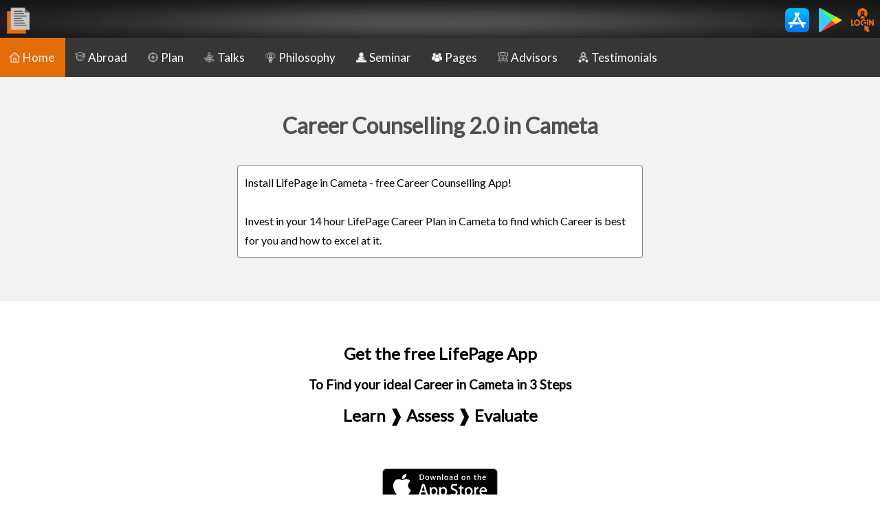

--- FILE ---
content_type: text/html; charset=UTF-8
request_url: https://www.lifepage.in/career-counselling/Cameta
body_size: 14276
content:
<!DOCTYPE html>
<html lang="en">
<head>
    <base href="https://www.lifepage.in/career">

	<!-- Global site tag (gtag.js) - Google Analytics -->
<script async src="https://www.googletagmanager.com/gtag/js?id=UA-96597769-1"></script>
<script>
  window.dataLayer = window.dataLayer || [];
  function gtag(){dataLayer.push(arguments);}
  gtag('js', new Date());

  gtag('config', 'UA-96597769-1');
</script>

<!DOCTYPE html>
<html lang="en">


<head>
<link rel="canonical" href="https://www.lifepage.in/career-counselling/Cameta" />

<meta name="viewport" content="width=device-width, initial-scale=1.0" />
<link rel="stylesheet" href="https://cdnjs.cloudflare.com/ajax/libs/font-awesome/4.7.0/css/font-awesome.min.css" />
<link rel="stylesheet" type="text/css" href="//fonts.googleapis.com/css?family=Itim" />
<meta http-equiv="Content-Type" content="text/html; charset=utf-8" />
<link rel="shortcut icon" type="image/x-icon" href="support/icon.png" />
	  <link rel="stylesheet" type="text/css" href="//fonts.googleapis.com/css?family=Delius" />
	  <link href="https://fonts.googleapis.com/css2?family=Bubblegum+Sans&display=swap" rel="stylesheet">
	  <link href="https://fonts.googleapis.com/css2?family=Jost:wght@500&family=Lato&display=swap" rel="stylesheet">
<link rel="apple-touch-icon" href="support/icon.png" />
<title>Career Counselling 2.0 in Cameta | 1269 Career Talks | Personalized Plan</title>
<meta name="description" content="Install LifePage in Cameta - free Career Counselling App! Invest in your 14 hour LifePage Career Plan in Cameta to find which Career is best for you and how to excel at it." />
<meta name="distribution" content="global" />
<meta name="author" content="LifePage Career Talks" />
<meta name="robots" content="index,follow"/>
<meta name="rating" content="General" />

<meta name=keywords content="
career,
career objective,
career meaning,
career counselling,
career counselor
">



<!-- Schema.org markup for Google+ -->
<meta itemprop="name" content="Career Counselling 2.0 in Cameta | 1269 Career Talks | Personalized Plan" />
<meta itemprop="description" content="Install LifePage in Cameta - free Career Counselling App! Invest in your 14 hour LifePage Career Plan in Cameta to find which Career is best for you and how to excel at it." />
<meta itemprop="image" content="https://www.lifepage.in/support/indeximg.JPG" />

<!-- Twitter Card data -->
<meta name="twitter:card" content="summary_large_image" />
<meta name="twitter:site" content="@TeamLifePage" />
<meta name="twitter:title" content="Career Counselling 2.0 in Cameta | 1269 Career Talks | Personalized Plan" />
<meta name="twitter:description" content="Install LifePage in Cameta - free Career Counselling App! Invest in your 14 hour LifePage Career Plan in Cameta to find which Career is best for you and how to excel at it." />
<meta name="twitter:creator" content="@TeamLifePage" />
<!-- Twitter summary card with large image must be at least 280x150px -->
<meta property="twitter:image" content="https://www.lifepage.in/support/indeximg.JPG" />
<meta name="twitter:url" content="https://www.lifepage.in/career-counselling/Cameta" />

<!-- Open Graph data -->
<meta property="og:site_name" content="LifePage Android App" />
<meta property="og:title" content="Career Counselling 2.0 in Cameta | 1269 Career Talks | Personalized Plan" />
<meta property="og:description" content="Install LifePage in Cameta - free Career Counselling App! Invest in your 14 hour LifePage Career Plan in Cameta to find which Career is best for you and how to excel at it." />
<meta property="og:image" itemprop="image" content="https://www.lifepage.in/support/indeximg.JPG" /> 
<meta property="og:image:url" itemprop="image" content="https://www.lifepage.in/support/indeximg.JPG" /> 
<meta property="og:type" content="website" />
<meta property="og:url" content="https://www.lifepage.in/career-counselling/Cameta" />
<meta property="fb:admins" content="764309943672220" />

<link href="https://fonts.googleapis.com/css?family=Roboto" rel="stylesheet">

<script src="https://ajax.googleapis.com/ajax/libs/jquery/3.3.1/jquery.min.js"></script>

<link rel="stylesheet" type="text/css" href="//cdn.jsdelivr.net/npm/slick-carousel@1.8.1/slick/slick.css"/>



<style>

	
	b,strong {font-size:100%;  font-weight: bold }

    * {
        box-sizing: border-box;
        font-family: Calibri, Candara, Segoe, "Segoe UI", Optima, Arial, sans-serif;
        margin: 0px;

		font-family: 'Bubblegum Sans', cursive;
				font-family: 'Lato', sans-serif;
		line-height: 175%;
    }

    a {
        text-decoration: none;
        cursor: pointer;
    }
    a,
    a:visited,
    a:hover,
    a:active {
        color: inherit;
    }

    .image {
        width: 100%;
        max-width: 600px;
        padding: 10px;
    }

    .titlebox {
        position: relative;
        width: 100%;
        text-align: center;
        padding: 15px;
        background-color: #f2f2f2;
        color: #505050;
    }

    .titleboxdesc {
        position: relative;
        font-size: 100%;
        width: 100%;
        text-align: center;
        background-color: #f2f2f2;
        color: #505050;
        font-weight: normal;
    }

    .box {
        display: inline-block;
        width: 100%;
        max-width: 600px;
        padding: 5px;
		
		float: center;
		
    }

    .boxnp {
        display: inline-block;
        width: 100%;
        max-width: 600px;
        padding: 0px;
    }

    .vbox {
        display: inline-block;
        width: 100%;
        max-width: 900px;
        padding: 5px;
    }

    .line {
        width: 100%;
        max-width: 600px;
        text-align: center;
    }
	
	.greyline		{
	

	
	border: 0;
    height: .5px;
    background-image: linear-gradient(to right, rgba(80, 80, 80, 0), rgba(80, 80, 80, 0.75), rgba(80, 80, 80, 0));
	
	 }
	 
	 .yellowseparator		{
	
	
	
	border: 2px solid #f89e54;
	 }
	 

	 	 .whiteseparator		{
	
	
	
border: 0;
    height: 1px;
    background-image: linear-gradient(to right, rgba(255,255,255, 0), rgba(255,255,255, 0.75), rgba(255,255,255, 0));
	 }

	 	 .yellowseparator		{
	
	
	
border: 0;
    height: 1px;
    background-image: linear-gradient(to right, rgba(248, 158, 84, 0), rgba(248, 158, 84, 0.75), rgba(248, 158, 84, 0));
	 }

    .maincont {
        position: relative;
        width: 100%;
        text-align: center;
        color: white;
        float: center;
    }

	
	blockquote {
	font-family: Delius; 
		font-size: 90%;
font-weight: bold;
    position: relative;
    margin: 0.25em;
    padding: 0.25em 1em 0.25em 1.5em;
}
/* Thanks: http://callmenick.com/post/styling-blockquotes-with-css-pseudo-classes */
blockquote:before {
    font-family: Georgia, serif;
 
    position: absolute;
    font-size: 3em;
    line-height: 1;
    top: -.5em;
    left: 0;
    content: "\201C";
}
blockquote:after {
    font-family: Georgia, serif;

    position: absolute;
   /* display: block; don't use this, it raised the quote too high from the bottom - defeated line-height? */
    float:right;
    font-size:3em;
    line-height: 1;
    right:0;
    bottom:-.9em;
    content: "\201D";

}
	
	
	.card {
        width: 99%;
        text-align: left;
        border-radius: 3px;
        box-shadow: 0 8px 16px 0 rgba(0, 0, 0, 0.2), 0 6px 20px 0 rgba(0, 0, 0, 0.19);
		box-shadow: 0 4px 8px 0 rgba(0, 0, 0, 0.2), 0 3px 10px 0 rgba(0, 0, 0, 0.19);
	background-color:#262626;
color:white;
	

    }
	

	
	.cardtext {
	padding: 5px;
	 word-wrap: break-word;

	 }	


	
	
	
    .maincont img {
        vertical-align: middle;
        display: inline-block;
    }

    .icon {
        height: 30px;
        padding: 1px 5px 1px;
    }
	

    .icontable {
        width: 100%;
        border-top: 1px solid white;
background-color:black;
color:white;
padding:5px;
    }

    .icontable tr {
			   vertical-align:middle;
	  }

	.smalltext {font-size:80%; margin-left:5px; color:#DCDCDC;}  
	
    .iconbutton {
        height: 30px;
        color: white;
        border: none;
        border-color: grey;
        padding: 0px;
        text-align: center;
        vertical-align: middle;
        text-decoration: none;
        display: inline-block;
        font-size: 15px;
        margin: 0px 0px 0px;
        cursor: pointer;
        border-radius: 5px;
    }

    .button {
        color: white;
        border: none;
        border-color: grey;
        padding: 5px 10px; 5px;
        text-align: center;
        vertical-align: middle;
        text-decoration: none;
        display: inline-block;
        font-size: 18px;
        margin: 4px 2px;
        cursor: pointer;
        border-radius: 5px;
        box-shadow: 0 8px 16px 0 rgba(0, 0, 0, 0.2), 0 6px 20px 0 rgba(0, 0, 0, 0.19);
        font-weight: bold;
    }

    .buttonSign {
        background-color: #2196f3;
        color: white;
        border: none;
        border-color: grey;
        padding: 5px 10px; 5px;
        text-align: center;
        vertical-align: middle;
        text-decoration: none;
        display: inline-block;
        font-size: 18px;
        margin: 4px 2px;
        cursor: pointer;
        border-radius: 5px;
        box-shadow: 0 8px 16px 0 rgba(0, 0, 0, 0.2), 0 6px 20px 0 rgba(0, 0, 0, 0.19);
        font-weight: bold;
    }

    .navbar {
        overflow: hidden;
        position: fixed;
        top: 0;
        width: 100%;
        z-index: 999;
        height:55px;
    }

    white {
        color: white;
        font-size: 90%;
        font-weight: bold;
    }

    .topspacer {
        margin-top: 55px;
    }



    .profilepic {
        border-radius: 50%;
        height: 125px;
        width: 125px;
        object-fit: cover;
        object-position: 50% 0%;
        padding: 5px;
    }

    .intern {
        height: 100px;
      
        padding: 10px;
    }



















	
	.cropped {
    width: 300px; /* width of container */
    height: 300px; /* height of container */
    overflow: hidden;
     padding: 5px;
	 border-radius: 50%;
}

.cropped img {

	margin: -23px 0px 0px -884px;
}




















	
    .sprofilepic {
        border-radius: 50%;
        height: 50px;
        width: 50px;
   object-position: 50% 0%;
        padding: 0px;
		margin: 5px;
		border: 1px solid #e6e6e6;        
    }

	
	
	    .ssessionpic {
        border-radius: 5px;
        height: 50px;
        width: auto;
   object-position: 50% 0%;
        padding: 0px;
		margin: 5px;
		border: 1px solid #e6e6e6;        
    }
	
		    .advisorpic {
        border-radius: 5px;
        width: 100%;
        padding: 0px;
		margin: 0px;
      
    }
	
	
		    .linkpic {
        border-radius: 5px;
        max-height: 50px;
        max-width: 200px;

		
   object-position: 50% 0%;
        padding: 0px;
		margin: 0px;
		 
    }
	
	
    .heading {
        font-size: 150%;
        text-align: center;
        font-weight: bold;
        color: #505050;
        padding: 0px;
        margin-top: 50px;
        margin-bottom: 50px;
    }

    .intro {

        text-align: left;
        font-weight: normal;
        color: white;
        padding: 5px;
    }

	    .icondesc {
        font-size: 50%;
text-align:center;
    }

    .container {
        display: inline-block;
        position: relative;
        font-family: Arial;
        padding: 0px;
        margin-top: 0px;
    }

    .container img {
        vertical-align: middle;
        display: inline-block;
        width: 100%;
    }
	


	
    .text-block {
        position: absolute;
        border-radius: 3px;
        bottom: 3px;
        left: 3px;
        background-color: rgba(0, 0, 0, 0.8);
        color: white;
        padding: 0px;
        font-size: 80%;
    }



    .desc_title {
        font-size: 150%;
        color: white;
        text-align: left;
        font-weight: bold;
        padding: 5px 5px 0px;
        ;
    }

    .desc_desi {
        font-size: 90%;
        color: #C0C0C0;
        text-align: left;
        padding: 0px 5px 5px;;
        line-height: 150%;
    }

	.instructions {
		font-size: 90%;
        background-color:#f4d020;
		color:#262626;
		text-align:left;
		padding: 2px;
		border-radius: 5px;
		font-weight:bold;
	
	}
	
    .desc_desi span {
        font-size: 100%;
        font-weight: bold;
    }

    .desc_summary {
        font-size: 90%;
        color: #f2f2f2;
        text-align: left;
        padding: 0px 5px 5px;
        ;
        line-height: 150%;
    }
	
	.desc_summary span {
        color: #C0C0C0;
    }
	

    .desc_time {
        font-size: 90%;
        color: #C0C0C0;
        text-align: left;
        padding: 5px;
        line-height: 150%;
    }

    .desc_time span {
        font-size: 150%;
        font-weight: bold;
        color: white;
    }

    .topnav {
        overflow: hidden;
        background-color: #363636;
        font-weight: normal;
    }

    .topnav a {
        color: white;
        float: left;
        display: block;
        text-align: center;
        padding: 14px 16px;
        text-decoration: none;
        font-size: 17px;
    }

    .topnav a:hover {
        background-color: #f89e54;
        color: white;
        height: fit-content;
    }

    .active {
        background-color: #e46c09;
        color: white;
    }

    .topnav .icon {
        display: none;
    }

    @media screen and (max-width: 600px) {
        .topnav a:not(:first-child) {
            display: none;
        }

        .topnav a.icon {
            float: right;
            display: block;
        }
    }

    @media screen and (max-width: 600px) {
        .topnav.responsive {
            position: relative;
        }

        .topnav.responsive .icon {
            position: absolute;
            right: 0;
            top: 0;
        }

        .topnav.responsive a {
            float: none;
            display: block;
            text-align: left;
        }
    }

    .input-hidden {
        position: absolute;
        left: -9999px;
    }

    input[type=radio]:checked+label>img {
        border: 1px solid #fff;
        box-shadow: 0 0 3px 3px yellow;
    }

    /* Stuff after this is only to make things more pretty */
    input[type=radio]+label>img {
        border: 1px dotted #444;
        width: 150px;
        height: 150px;
        transition: 500ms all;
        margin: 5px;
    }

    input[type=radio]:checked+label>img {
        transform: rotateZ(-10deg) rotateX(10deg);
    }

    .sdiv {
        display: inline-block;
        border-radius: 5px;
        box-shadow: 0 8px 16px 0 rgba(0, 0, 0, 0.2), 0 6px 20px 0 rgba(0, 0, 0, 0.19);
        padding: 5px;
        margin: 5px;
        background: #ffc266;
        color: #505050;
        font-weight: bold;
    }

    .div {
        display: inline-block;
        border-radius: 5px;
        box-shadow: 0 8px 16px 0 rgba(0, 0, 0, 0.2), 0 6px 20px 0 rgba(0, 0, 0, 0.19);
        border-left: 4px solid #f2f2f2;
        padding: 5px;
        margin: 5px;
        background: #505050;
        color: white;
    }

    .div:hover {
        background: #ffc266;
        color: #505050;
    }

    .ssub {
        display: inline-block;
        box-shadow: 0 8px 16px 0 rgba(0, 0, 0, 0.2), 0 6px 20px 0 rgba(0, 0, 0, 0.19);
        border: 1px solid #ffc266;
        border-radius: 5px;
        background: #ffc266;
        color: #505050;
        padding: 3px;
        margin: 5px;
        font-size: 90%;
        font-weight: bold;
    }

    .sub {
        display: inline-block;
        box-shadow: 0 8px 16px 0 rgba(0, 0, 0, 0.2), 0 6px 20px 0 rgba(0, 0, 0, 0.19);
        border: 1px solid #f2f2f2;
        border-radius: 5px;
        padding: 3px;
        margin: 5px;
        font-size: 90%;
        color: white;
    }

    .sub:hover {
        background: #ffc266;
        color: #505050;
    }

    .scfeduarea {
        border: 1px solid #fff;
        box-shadow: 0 0 3px 3px yellow;
        display: inline-block;
        width: 170px;
        height: 110px;
        background: url("support/books.jpg") no-repeat;
        background-size: contain;
        position: relative;
        margin: 5px;
        text-align: center;
    }

    .cfeduarea {
        display: inline-block;
        width: 168px;
        height: 110px;
        background-size: contain;
        position: relative;
        margin: 5px;
        text-align: center;
    }

    .cfedu {
        padding: 5px;
        font-weight: bold;
        font-size: 120%;
        width: 100%;
        position: absolute;
        top: 0px;
        background-color: rgba(64, 64, 64, 0.75);
        color: white;
    }

    .scfskillsarea {
        border: 1px solid #fff;
        box-shadow: 0 0 3px 3px yellow;
        display: inline-block;
        width: 170px;
        height: 110px;
        background: url("support/cfgskills.jpg") no-repeat;
        background-size: contain;
        position: relative;
        margin: 5px;
        text-align: center;
    }

    .cfskillsarea {
        display: inline-block;
        width: 168px;
        height: 110px;
        background-size: contain;
        position: relative;
        margin: 5px;
        text-align: center;
    }

    .cfskills {
        padding: 5px;
        font-weight: bold;
        font-size: 120%;
        width: 100%;
        position: absolute;
        top: 0px;
        background-color: rgba(64, 64, 64, 0.75);
        color: white;
    }

    .video-container {
        position: relative;
        padding-bottom: 56.25%;
        height: 0;
        overflow: hidden;
    }

	 .video-container-normal {
        position: relative;
        padding-bottom: 56.25%;
        height: 0;
        overflow: hidden;
    }


	

    .video-container-normal iframe {
        position: absolute;
        top: 0;
        left: 0;
        width: 100%;
        height: 100%;
    }
	
	
    .video-container iframe,
    .video-container object,
    .video-container embed {
        position: absolute;
        top: 0;
        left: 0;
        width: 100%;
        height: 100%;
    }

    .spinner {
        position: fixed;
        left: 50%;
        top: 50%;
        height: 60px;
        width: 60px;
        margin: 0px auto;
        -webkit-animation: rotation .6s infinite linear;
        -moz-animation: rotation .6s infinite linear;
        -o-animation: rotation .6s infinite linear;
        animation: rotation .6s infinite linear;
        border-left: 6px solid rgba(0, 174, 239, .15);
        border-right: 6px solid rgba(0, 174, 239, .15);
        border-bottom: 6px solid rgba(0, 174, 239, .15);
        border-top: 6px solid rgba(239, 73, 1, 0.8);
        border-radius: 100%;
        z-index: 999;
    }

    @-webkit-keyframes rotation {
        from {
            -webkit-transform: rotate(0deg);
        }

        to {
            -webkit-transform: rotate(359deg);
        }
    }

    @-moz-keyframes rotation {
        from {
            -moz-transform: rotate(0deg);
        }

        to {
            -moz-transform: rotate(359deg);
        }
    }

    @-o-keyframes rotation {
        from {
            -o-transform: rotate(0deg);
        }

        to {
            -o-transform: rotate(359deg);
        }
    }

    @keyframes rotation {
        from {
            transform: rotate(0deg);
        }

        to {
            transform: rotate(359deg);
        }
    }

    #target {
        width: 800px;
        height: 450px;
        background: white;
        color: #fff;
    }

    #target_new {
        width: 800px;
        height: 450px;
        background: white;
        color: #fff;
    }

    buttonfb {
        display: block;
        height: 20px;
        margin-top: 10px;
        margin-bottom: 10px;
    }

    .parentfb {
        position: relative;
        top: 0;
        left: 0;
    }

    .image1fb {
        position: relative;
        top: 0;
        left: 0;
        width: 800px;
    }

    .image2fb {
        position: absolute;
        top: 15px;
        left: 584px;
        border-radius: 102px;
        height: 204px;
        width: 204px;
        border: 2px solid #f2f2f2;
        object-fit: cover;
    }

    .image3fb {
        position: absolute;
        top: 90px;
        left: 15px;
        width: 100px;
        vertical-align: top;
    }

    .text2fb {
        position: relative;
        text-align: left;
        padding-left: 120px;
        min-height: 95px;
        font-size: 75%;
    }

    .text1fbplan {
        position: absolute;
        left: 5px;
        bottom: 8px;
        background-color: rgba(0, 0, 0, 0.75);
        text-align: left;
        padding: 10px;
    }

    .text1fb {
        position: absolute;
        left: 5px;
        bottom: 8px;
        width: 791px;
        background-color: rgba(0, 0, 0, 0.75);
        text-align: left;
        padding: 10px;
    }

    .spacer {
        height: 8px;
    }



    #uploadFormLayer {
        padding: 20px;
    }

    .btnSubmit {
        background-color: #696969;
        padding: 5px 30px;
        border: #696969 1px solid;
        border-radius: 4px;
        color: #FFFFFF;
        margin-top: 10px;
    }

    .inputFile {
        padding: 5px;
        background-color: #FFFFFF;
        border: #F0E8E0 1px solid;
        border-radius: 4px;
    }

    .image-preview {
        width: 150px;
        height: 150px;
        border-bottom-left-radius: 4px;
        border-top-left-radius: 4px;
    }

    .ct-slick-arrows--type2 .slick-prev,
        .ct-slick-arrows--type2 .slick-next {
            opacity: 0.85;
            filter: progid:DXImageTransform.Microsoft.Alpha(Opacity=85);
            -webkit-transition: all 250ms ease-in-out;
            transition: all 250ms ease-in-out;
        }

        .slick-prev{
            color: #505050;
            border: 0;
            display: inline-block;
            background-color: #f2f2f2;
            font-weight: 600;
            padding: 0.5rem;
            float: left;
        }
        .slick-prev:before {

            content: '< ';
        }
        .slick-next{
            color: #505050;
            border: 0;
            display: inline-block;
            background-color: #f2f2f2;
            font-weight: 600;
            padding: 0.5rem;
            float: right;

        }
        .slick-next:after {

            content: ' >';
        }
        .textStrip{
            width: 50%;
            background-color: red;
            color: #505050;
            font-size: 15px;
            padding: 8px 12px;
            position: relative;
        }






    .img_slide {
        vertical-align: middle;
    }

    /* Position the image container (needed to position the left and right arrows) */
    .slideshow-container {
        position: relative;
    }

    /* Hide the images by default */
    .mySlides {
        display: none;
    }

    .mySlidess {
        display: none;
    }

    /* Add a pointer when hovering over the thumbnail images */
    .cursor {
        cursor: pointer;
    }

    /* Next & previous buttons */
    .prev,
    .next {
        cursor: pointer;
        position: absolute;
        bottom: -50px;
        width: auto;
        padding: 5px;
        color: #f2f2f2;
        font-weight: bold;
        font-size: 50px;
        border-radius: 0 3px 3px 0;
        user-select: none;
        -webkit-user-select: none;
    }

    /* Position the "next button" to the right */
    .next {
        right: 0;
        border-radius: 3px 0 0 3px;
    }


    /* Position the "prev button" to the right */
    .prev {
        left: 0;
        border-radius: 3px 0 0 3px;
    }


    /* On hover, add a black background color with a little bit see-through 
.prev:hover,
.next:hover {
  background-color: rgba(0, 0, 0, 0.8);
}
*/

    /* Number text (1/3 etc) */
    .numbertext {
        color: #f2f2f2;
        font-size: 15px;
        padding: 8px 12px;
        position: absolute;
        bottom: -53px;
        left: 50%;
        /* bring your own prefixes */
        transform: translate(-50%, -50%);
    }

    /* Container for image text */
    .caption-container {
        text-align: center;
        background-color: #222;
        padding: 2px 16px;
        color: white;
    }

    .row:after {
        content: "";
        display: table;
        clear: both;
    }

    /* Six columns side by side */
    .column {
        float: left;
        width: 16.66%;
    }

    /* Add a transparency effect for thumnbail images */
    .demo {
        opacity: 0.6;
    }

    .active,
    .demo:hover {
        opacity: 1;
    }








    #outerdiv {
        width: 90%;
        left: 5%;
        top: 16%;
    }

    .maincont .playicon {
        width: 80px;
    }

    .video-container iframe {
        z-index: 9999;
    }

	
    #youvideo .mfp-close {
        top: -60px;
    }

    .iframevideo {

        position: absolute;
        display: block;
        top: 0;
        left: 0;
        width: 100%;
        height: 100%;
        box-shadow: 0 0 8px rgba(0, 0, 0, 0.6);
        background: #000;
    }

    .mfp-close {
        color: #FFF;
        right: -6px;
        text-align: right;
        padding-right: 6px;
        width: 100%;
    }

    button.mfp-close,
    button.mfp-arrow {
        overflow: visible;
        cursor: pointer;
        background: transparent;
        border: 0;
        -webkit-appearance: none;
        display: block;
        outline: none;
        padding: 0;
        z-index: 1046;
        box-shadow: none;
        touch-action: manipulation;
    }

	
	
	    .mfp-wrap {
        top: 10%;
        left: 4%;
        width: 94%;

        z-index: 1043;
        position: fixed;
        outline: none !important;
        -webkit-backface-visibility: hidden;
    }
	
	
    .mfp-wrap {
        top: 10%;
        left: 5%;
        width: 90%;
 

        z-index: 1043;
        position: fixed;
        outline: none !important;
        -webkit-backface-visibility: hidden;
    }

    .mfp-close {
        width: 50px;
        height: 50px;
        display: none;
        line-height: 50px;
        position: absolute;
        right: 0px;
        top: 0px;
        text-decoration: none;
        text-align: center;

        padding: 0 0 18px 10px;
        color: #FFF;
        font-style: normal;
        font-size: 46px;
        font-family: Arial, Baskerville, monospace;
    }

    .mfp-bg {
        top: 0;
        left: 0;
        width: 100%;
        height: 100%;
        z-index: 1042;
        overflow: hidden;

        background: #0b0b0b;
        opacity: 0.9;
    }

    .mfp-fade.mfp-bg.mfp-ready {
        opacity: 0.9;
    }

    @media (min-width:1681px) {
        .video-container {
            padding-bottom: 42.25%;
        }

    }


    @media (min-width:768px) and (max-width:1280px) {
        .video-container {
            padding-bottom: 45.25%;
        }

    }

    @media (max-width:768px) {
        .mfp-wrap {
            top: 30.25%;
        }

    }
</style>

<script>
    function myFunction() {
        var x = document.getElementById("myTopnav");
        if (x.className === "topnav") {
            x.className = "topnav responsive";
        } else {
            x.className = "topnav";
        }
    }



    function playyoutubevideo(link) {
        //alert(link);
        document.getElementById('youvideo1').src = link;
        document.getElementById('outerdiv').style.display = "block";

        document.getElementById('divframe').style.position = "fixed";
        document.getElementById('youvideo').style.overflow = "unset";
        //document.getElementById('youvideo').style.height="500px";
        //document.getElementById('youvideo').style.padding="0px";
        /*
        document.getElementById('youvideo').style.width="90%";
        document.getElementById('youvideo').style.position="fixed";
        document.getElementById('youvideo').style.height="580px";
        document.getElementById('youvideo').style.top="0px";
        document.getElementById('youvideo').style.left="5%";overflow: unset;
        */
        jQuery('#youvideo').addClass('iframevideo');
        jQuery('#mfp-wrap').addClass('mfp-wrap');

        jQuery('.mfp-close').css('display', 'block');

        jQuery('.htmlcls').css('overflow', 'hidden');
        jQuery('.htmlcls').css('margin-right', '16px');

    }

    function closeyoutubevideo() {
        jQuery('#divframe').css('position', 'relative');
        jQuery('#mfp-wrap').removeClass('mfp-wrap');
        document.getElementById('outerdiv').style.display = "none";
        document.getElementById('youvideo1').src = "";
        jQuery('.htmlcls').css('overflow', 'unset');
        jQuery('.htmlcls').css('margin-right', '0px');
        jQuery('.mfp-close').css('display', 'none');
    }
</script>


 

<script type="text/javascript" src="https://code.jquery.com/jquery-1.11.1.min.js"></script>
    <script type="text/javascript" src="https://cdn.jsdelivr.net/jquery.slick/1.3.8/slick.min.js"></script>
    <link rel="stylesheet" type="text/css"
          href="https://cdnjs.cloudflare.com/ajax/libs/slick-carousel/1.6.0/slick.min.css">
    <style>
        .ct-slick-arrows--type2 .slick-prev,
        .ct-slick-arrows--type2 .slick-next {
            opacity: 0.85;
            filter: progid:DXImageTransform.Microsoft.Alpha(Opacity=85);
            -webkit-transition: all 250ms ease-in-out;
            transition: all 250ms ease-in-out;
        }

        .slick-prev{
            color: #505050;
            border: 0;
            display: inline-block;
            background-color: #f2f2f2;
            font-weight: 600;
            padding: 0.5rem;
            float: left;
        }
        .slick-prev:before {

            content: '< ';
        }
        .slick-next{
            color: #505050;
            border: 0;
            display: inline-block;
            background-color: #f2f2f2;
            font-weight: 600;
            padding: 0.5rem;
            float: right;

        }
        .slick-next:after {

            content: ' >';
        }
        .textStrip{
            width: 50%;
            background-color: #f2f2f2;
            color: #505050;
            font-size: 15px;
            padding: 8px 12px;
            position: relative;
        }
    </style>

  
</head>

<body>





<div class="navbar">

<table border="0"   cellspacing="3" cellpadding="3" width="100%" style="color:white; background-image:url('support/topbg.jpg'); background-repeat: no-repeat;
    background-size: 100% 100%;" >

<tr>

<td align="left" width="55">
  <a href="index.php"><img style="margin-top:4px; margin-left:0px;" border="0" src="./support/icon.png" alt= "Career Counselling 2.0" height="40"></a>
</td>


<td align="right">


<div style="font-size:60%; font-weight:normal;">
<table>
<tr>
<td align="center">
<a onclick="return gtag_report_conversion("iOS Install");"  
href="https://itunes.apple.com/us/app/lifepage-career-talks/id1422221590?ls=1&mt=8" target="_blank">
<img  border="0" src="https://storage.googleapis.com/lifepage-video-android/login/app-store.png" height="35" alt= "Career Counselling iOS"></a>
</td>
<td>&nbsp;&nbsp;&nbsp;</td>
<td align="center">
<a onclick="return gtag_report_conversion("Android Install");"  
href="https://play.google.com/store/apps/details?id=com.lifepage.jfh&hl=en" target="_blank">
<img  border="0" src="https://storage.googleapis.com/lifepage-video-android/login/play-store-logo-33868.png" height="35" alt= "Career Counselling Android"></a>
</td>

<td>&nbsp;&nbsp;&nbsp;</td>

<td align="center"><a href="https://www.lifepage.in/login.php">
    <img border="0" src="https://storage.googleapis.com/lifepage-video-android/login/login-orange-e46c09.png" height="35" alt="Career Counselling Web"></a></td>




</tr>

<!--
<tr>
<td align="center"></td>
<td></td>
<td align="center"><b></b>+ Downloads</td>
</tr>
-->

</table>

</div>

</td>

</tr>
</table>
</div>
<div class="topspacer"></div>




<div class="topnav" id="myTopnav"><a href=index.php class="active"><img  style="margin-bottom:-1px; margin-left:-2px; margin-right:4px;"  alt= "Career Counselling 2.0 | Home" border="0" src="support/home.png" height="15">Home</a><a href=studyabroad.php><img  alt= "Career Counselling 2.0 Abroad" style="margin-bottom:-1px; margin-left:-2px; margin-right:4px; " border="0" src="support/studyabroad.png" height="15">Abroad</a><a href=plan.php><img  alt= "Career Counselling 2.0 Plan" style="margin-bottom:-1px; margin-left:-2px; margin-right:4px; " border="0" src="support/plan.png" height="15">Plan</a><a href=careers.php><img  alt= "Career Counselling 2.0 Talks" style="margin-bottom:-1px; margin-left:-2px; margin-right:4px; " border="0" src="support/list.png" height="15">Talks</a><a href=philosophy.php><img  alt= "Career Counselling 2.0 Philosophy" style="margin-bottom:-1px; margin-left:-2px; margin-right:4px; " border="0" src="support/philosophy.png" height="15">Philosophy</a><a href=choose.php><img  alt= "Career Counselling 2.0 Seminar" style="margin-bottom:-1px; margin-left:-2px; margin-right:4px; " border="0" src="support/choose.png" height="15">Seminar</a><a href=pages.php><img  alt= "Career Counselling 2.0 Pages" style="margin-bottom:-1px; margin-left:-2px; margin-right:4px; " border="0" src="support/pages.png" height="15">Pages</a><a href=advisors.php><img  alt= "Career Counselling 2.0 Advisors" style="margin-bottom:-1px; margin-left:-2px; margin-right:4px; " border="0" src="support/advisors.png" height="15">Advisors</a><a href=testimonials.php><img  alt= "Career Counselling 2.0 Testimonials" style="margin-bottom:-1px; margin-left:-2px; margin-right:4px; " border="0" src="support/testimonials.png" height="15">Testimonials</a>
<a href="javascript:void(0);" class="icon" onclick="myFunction()">
<i class="fa fa-bars"></i>
</a>
</div>







<div class="titlebox" ><br/><h1>Career Counselling 2.0 in Cameta</h1></div>
<div class="titleboxdesc" ><div class="box" >
<div align="left" 
style="color:#505050; padding:10px; font-size:100%; border: 1px solid #808080; border-radius:3px; margin-top:10px; margin-bottom:2px; background-color:white; color:black; overflow: auto; word-wrap: break-word;"
>Install LifePage in Cameta - free Career Counselling App! <br/><br/>Invest in your 14 hour LifePage Career Plan in Cameta to find which Career is best for you and how to excel at it.<br/></div>

<br/>
<br/>




			


					
					


</div></div>













<div class="maincont" style="background-color:white; color: black;">

      <br/>	<br/>
	  <h2>Get the free LifePage App</h2>
	  <div class="spacer"></div>
	  <h3>To Find your ideal Career in Cameta in 3 Steps</h3>
	    <div class="spacer"></div>
      <h2>Learn &#10097; Assess &#10097; Evaluate</h2>
      <br/><br/>
	  
	  
	  		
			
<a onclick="return gtag_report_conversion("iOS Install");" 
href="https://itunes.apple.com/us/app/lifepage-career-talks/id1422221590?ls=1&mt=8" target="_blank">
			<img  border="0" src="./support/ios.png" height="50" alt="<?php echo $altimage; ?>" title="<?php echo $altimage; ?>" ></a>
			<br/><br/><br/>
			<a onclick="return gtag_report_conversion("Android Install");"  
			href="https://play.google.com/store/apps/details?id=com.lifepage.jfh&hl=en" target="_blank">
			<img  border="0" src="./support/google1.png" height="50" alt="<?php echo $altimage; ?>" title="<?php echo $altimage; ?>" ></a>
                  
	
<br/><br/><br/><br/>

</div>








<div class="maincont" style="background-color:#262626;">
      <div class="spacer"></div><br/>
      <img src="images/text/learn.JPG" width="350" alt="Career Counselling in Cameta | Career Counselor in Cameta" title="Career Counselling in Cameta | Career Counselor in Cameta"/>
      <img src="images/sc/learn.webp" width="300" alt="Career Counselling in Cameta | Career Counselor in Cameta" title="Career Counselling in Cameta | Career Counselor in Cameta"/>
      <br/><br/>
      <div align="left" class="box">
      Conventional <strong>Career guidance in Cameta</strong> works on a Counseling model. Wherein, a Counselor or a panel provides information about various Careers. Since the information is secondary, this model is obsolete in today's Google driven world. 
      <br/><br/>
      Using LifePage, you learn about Law from a real Lawyer. This is primary information coming from the horse's mouth. Can anyone describe Policing better than a real Police officer? What's more? We have not one but several Policemen on LifePage. 
      <br/><br/>
	  
	  With 1269 Career Talks – LifePage is the largest knowledge repository of Careers in the whole world. 

	  

	  
	  &nbsp;<br/><br/><br/>
	  
	  <div align="center">	
			<a href="careers.php" target="_blank">
			<button class="button" style="background-color:#fec007; color: black; padding:5px;">&nbsp; Explore 1269 Career Talks &nbsp;</button>
			</a> 
			</div>
			
	   <br/><br/>
      </div>
</div>





<div class="maincont" style="background-color:#366092;">
      <div class="spacer"></div><br/>
      <img src="images/text/assess.JPG" width="350" alt="Career Counselling in Cameta | Career Counselor in Cameta" title="Career Counselling in Cameta | Career Counselor in Cameta"/>
      <img src="images/sc/assess.webp" width="300" alt="Career Counselling in Cameta | Career Counselor in Cameta" title="Career Counselling in Cameta | Career Counselor in Cameta"/>
      <br/><br/>
      <div align="left" class="box">
      <strong>Career Counselors and Psychometric tests in Cameta</strong> look within you to find your interests. But, how can they discover it, if you have never been exposed to what will be best for you?
      <br/><br/>
      Using LifePage, you tell us how much you like what you have understood about a Career. Our algorithm calculates a Dream Index which indicates your chance of success in that Career. 
	  <br/><br/>
	  Watching any Career Talk on the App is free and Self Assessment on any Career Talk is just ? 100 ($ 1.4).
      <br/><br/><br/>
      </div>
</div>

<div class="maincont" style="background-color:#604a7b;">
          <div class="spacer"></div><br/>
      <img src="images/text/evaluate.JPG" width="350" alt="Career Counselling in Cameta | Career Counselor in Cameta" title="Career Counselling in Cameta | Career Counselor in Cameta"/>
      <img src="images/sc/evaluate.webp" width="300" alt="Career Counselling in Cameta | Career Counselor in Cameta" title="Career Counselling in Cameta | Career Counselor in Cameta"/>
      <br/><br/>
      <div align="left" class="box">
      People around you, wish you well and if you do not take control of your own life then they will end up taking Career decisions for you.
      <br/><br/>
      Using LifePage, you can take control. Just take a good look at your Dream Index Report and you will yourself know what is good for you.
      <br/><br/>
<strong>LifePage is an amazing tool for self introspection in Cameta</strong> with 1,40,000+ users around the world.
	  <br/><br/><br/>

      </div>
</div>


<div class="maincont" style="background-color:#ffffff; color:#262626;">
<div class="box" align="center">







			<br/><br/><br/>
			
<a onclick="return gtag_report_conversion("iOS Install");" 
href="https://itunes.apple.com/us/app/lifepage-career-talks/id1422221590?ls=1&mt=8" target="_blank">
			<img  border="0" src="./support/ios.png" height="50" alt="<?php echo $altimage; ?>" title="<?php echo $altimage; ?>" ></a>
			<br/><br/><br/>
			<a onclick="return gtag_report_conversion("Android Install");"  
			href="https://play.google.com/store/apps/details?id=com.lifepage.jfh&hl=en" target="_blank">
			<img  border="0" src="./support/google1.png" height="50" alt="<?php echo $altimage; ?>" title="<?php echo $altimage; ?>" ></a>
			<br/>














			<br/><br/><br/>
			<hr class="yellowseparator" />
			<br/><br/>
			
			
			
<h2>LifePage Career Plan in Cameta</h2><h4>14 hour personalized guidance program</h4>










<br/><br/>
<div class="card">
<div class="cardtext">
	 	<div class="video-container-normal">
        <iframe src="https://www.youtube.com/embed/jHJwHFROTvg?autoplay=0&rel=0" frameborder="0" allowfullscreen></iframe>
        </div>

</div></div>











<br/><br/><br/>
<hr class="greyline" />




			<br/><br/><br/>
			<div class="card">
			<div class="cardtext">
			<img src="images/plan/plan_summary.webp" width="100%" alt="Career Counselling in Cameta | Career Counselor in Cameta" title="Career Counselling in Cameta | Career Counselor in Cameta"/>

			
			</div>
			</div>
			
			

<br/><br/><br/>
<div class="card">
<div class="cardtext">
 
 <img src="images/plan/plan_process.webp" width= 100%">
 <br/><br/>
Your LifePage Career Advisor facilitates your guided introspection so that you <b>systematically explore various Career options</b> to arrive at a well thought out Career choice.
<br/><br/>
Next: your Advisor helps you figure out how you will get into your chosen Career and <b>how will you develop the skills needed for success in your Chosen Career</b>. 
<br/><br/>
LifePage Plan will not stop at saying "to become an Architect study Architecture". It will guide you on <b>which Certifications, Trainings and Other items you need to do along with your Architecture education</b> to become the world's best Architect. 
<br/><br/>
</div>
</div>	


















					





	<br/><br/><br/>

			<a href="plan.php#start">
			<button class="button" style="background-color:#2196f3; padding:12px;">&nbsp; Start My Career Plan Now &nbsp;</button>
			</a> 
			<br/>
            
            <br/>








				

		







<br/><br/><br/>
<hr class="yellowseparator" />



				  












	
			<br/><br/>
			
			<h2>Join hands with us!</h2>
			<br/>
			<a href="advisor.php">
			<img src="images/advisor/main.webp" class="advisorpic"  />
			</a>



		
		













		
		
		

	
			 &nbsp;<br/> <br/><br/>
			 <div class="card" style="text-align: center;">
        
            <div center="left" style="padding:10px; background-color:#f2f2f2; color:#262626; border:1px dotted #505050;">
				  <br/>
				  <h1>Contact Us</h3>
				  <br/>
				  Email us on
				  <h2>team@lifepage.in</h2>
				  <br/>
				  Or, use<br/><div class="spacer"></div>
				  <a href="https://api.whatsapp.com/send?phone=+919999980500&text=Hello! I have this query for the Career Plan: ">				  
                  <img src="images/plan/helpbanner.JPG" height="110px" style="border-radius:5px; border:1px solid #505050;"/>
                  </a>  				  
				  <br/><br/><br/>
				  </div> 		</div>

		
		



			&nbsp;<br/><br/><br/>
			<hr class="yellowseparator" />




</div>

			
			
<br/>
		
		










  


<script>  // Please include imageSlider.php to use the below script --

       $(document).ready(function () {

                $('.ct-slick-homepage').slick({
                    lazyLoad: 'ondemand',
                    adaptiveHeight: true,
                    //arrows: false,
                    
                    
                });

                $('.slick-next').on('click', function () {
                    var countText = $(this).parent().parent().next();
                    currentSlide = countText.find('span[id=currentSlide]');
                    totalSlide = countText.find('span[id=totalSlide]');
                    nextSlide = parseInt(currentSlide.text())+1;
                    if(parseInt(currentSlide.text()) >= parseInt(totalSlide.text())){
                        currentSlide.text(1);
                    }else {
                        currentSlide.text(nextSlide);

                    }

                });

                $('.slick-prev').on('click', function () {
                    console.log('dsadas');
                    var countText = $(this).parent().parent().next();
                    currentSlide = countText.find('span[id=currentSlide]');
                    totalSlide = countText.find('span[id=totalSlide]');
                    prevSlide = parseInt(currentSlide.text())-1;

                    if(parseInt(currentSlide.text()) == 1){
                        console.log('small');
                        currentSlide.text(parseInt(totalSlide.text()));
                    }else {
                        currentSlide.text(prevSlide);

                    }



                });


});
</script>
	
<script>
   
    $(document).ready(function () {
        $('.ct-slick-homepage_adv').slick({
             lazyLoad: 'ondemand',
             adaptiveHeight: true,

        });

        $('.slick-next').on('click', function () {
            var countText = $(this).parent().parent().next();
            currentSlide = countText.find('span[id=currentSlide]');
            totalSlide = countText.find('span[id=totalSlide]');
            nextSlide = parseInt(currentSlide.text())+1;
            if(parseInt(currentSlide.text()) >= parseInt(totalSlide.text())){
                currentSlide.text(1);
            }else {
                currentSlide.text(nextSlide);

            }

        });

        $('.slick-prev').on('click', function () {
            console.log('dsadas');
            var countText = $(this).parent().parent().next();
            currentSlide = countText.find('span[id=currentSlide]');
            totalSlide = countText.find('span[id=totalSlide]');
            prevSlide = parseInt(currentSlide.text())-1;

            if(parseInt(currentSlide.text()) == 1){
                console.log('small');
                currentSlide.text(parseInt(totalSlide.text()));
            }else {
                currentSlide.text(prevSlide);

            }



        });

        $(".ct-slick-homepage_adv .slick-prev ").css("color",'#505050');
        $(".ct-slick-homepage_adv .slick-prev").css("padding","0.5rem");
        $(".ct-slick-homepage_adv .slick-prev").css("background-color", "#f2f2f2" );

        $(".ct-slick-homepage_adv .slick-next ").css("color",'#505050');
        $(".ct-slick-homepage_adv .slick-next").css("padding","0.5rem");
        $(".ct-slick-homepage_adv .slick-next").css("background-color", "#f2f2f2" );
        //, {"padding":"0.5rem" }, { "background-color": "#f2f2f2" } 


    });


        var case_id='';
        function checkuser() {
             $("#message").text('Hello');
            var cc = $('input[name=cc]').val();
            var phone = $('input[name=mobile]').val();
            if(phone){
                $.ajax({
                    //url: "https://ugahg3o4je.execute-api.ap-southeast-1.amazonaws.com/prod/checkUser",
                    url: "https://tp2xg01vm7.execute-api.ap-south-1.amazonaws.com/prod/checkUser",
                    type: "POST",
                    data: JSON.stringify({
                        "phone":phone,
                        "cc": cc
                    }),
                    success: function (data) {
                        console.log(data.success);

                        if(data.success === 1 ){
                            var resData = data.data[0];
                            console.log('this '+resData);
                            $("tr[id=last]").empty();
                            var lastField = $("tr[id=last]");
                            var intId = (lastField && lastField.length && lastField.data("idx") + 1) || 1;
                            var fieldWrapper = "<td align='right'>My Name:</td><td>"+resData.name+"</td>" +
                                "<input type='hidden' value='"+resData.memberid+"' id='memberid'>";
                            
                            
   

                            fieldWrapper = $(fieldWrapper);
                            fieldWrapper.data("idx", intId);
                            lastField.append(fieldWrapper);
                            $('input[id=phone]').prop('disabled',true);
                            $('input[name=cc]').prop('disabled',true);
                            $('input[id=proceed]').prop('disabled',true);
                            $('input[id=proceed]').removeClass("buttonSign");
                            $("tr[id=hide]").remove();
                            $('input[id=signup]').removeAttr("disabled");
                            $('input[id=signup]').addClass( "buttonSign" );
                            $('select[name=advisor]').removeAttr("disabled");

                            if(resData.count > 0){
                                var plan_exist_msg = "<td align='left'><b>You have a Plan in "+resData.status+" stage! <b></td>";
                                var lastField = $("tr[id=plan_exist_msg]");
                                var fieldWrapper = "<td style='font-size:30%' ><b>"+plan_exist_msg+"!</b></td>";
                                fieldWrapper = $(fieldWrapper);
                                if(resData.status!='registered'){
                                    lastField.append(fieldWrapper);
                                }
                            } 



                           


                        }else
                        if(data.success === 2 ){

                            $("tr[id=last]").empty();
                            var lastField = $("tr[id=last]");
                            var intId = (lastField && lastField.length && lastField.data("idx") + 1) || 1;
                            var fieldWrapper = "<td colspan='2' style='padding:10px;'><b>"+data.message+"</b><br/><br/></td>";
                            fieldWrapper = $(fieldWrapper);
                            fieldWrapper.data("idx", intId);
                            lastField.append(fieldWrapper);
                        }
                        else {

                            /*
                            var resData = data.data[0];
                            console.log('this '+resData);
                            $("tr[id=last]").empty();
                            var lastField = $("tr[id=last]");
                            var intId = (lastField && lastField.length && lastField.data("idx") + 1) || 1;
                            var fieldWrapper = "<td align='right'>My Name:</td><td>"+resData.name+"</td>" +
                                "<input type='hidden' value='"+resData.memberid+"' id='memberid'>";
                            
                            
   

                            fieldWrapper = $(fieldWrapper);
                            fieldWrapper.data("idx", intId);
                            lastField.append(fieldWrapper);
                            $('input[id=phone]').prop('disabled',true);
                            $('input[name=cc]').prop('disabled',true);
                            $('input[id=proceed]').prop('disabled',true);
                            $('input[id=proceed]').removeClass("buttonSign");
                            $("tr[id=hide]").remove();
                            $('input[id=signup]').removeAttr("disabled");
                            $('input[id=signup]').addClass( "buttonSign" );
                            $('select[name=advisor]').removeAttr("disabled");

                            if(resData.count > 0){
                                var plan_exist_msg = "<td align='left'><b>You have a Plan in "+resData.status+" stage! <b></td>";
                                var lastField = $("tr[id=plan_exist_msg]");
                                var fieldWrapper = "<td style='font-size:30%' ><b>"+plan_exist_msg+"!</b></td>";
                                fieldWrapper = $(fieldWrapper);
                                if(resData.status!='registered'){
                                    lastField.append(fieldWrapper);
                                }
                            } 
                            */


                            
                          
                            $("tr[id=last]").empty();
                            var lastField = $("tr[id=last]");
                            var intId = (lastField && lastField.length && lastField.data("idx") + 1) || 1;
                            var fieldWrapper = "<td colspan='2' style='padding:10px;'><b>"+data.message+"</b><br/><br/></td>";
                            fieldWrapper = $(fieldWrapper);
                            fieldWrapper.data("idx", intId);
                            lastField.append(fieldWrapper);
                          
                        }

                    }
                });


            }else {
                alert('Please Enter Your Registered Mobile Number');
            }

        }
        function signUp() {
            var memberid = $('input[id=memberid]').val();
            var advid = $('select[name=advisor] option:selected').val();
            console.log(memberid,advid);
            $.ajax({
                
               // url: "https://ugahg3o4je.execute-api.ap-southeast-1.amazonaws.com/prod/amsSignUp",
                url: "https://tp2xg01vm7.execute-api.ap-south-1.amazonaws.com/prod/amsSignUp",
                type: "POST",
                data: JSON.stringify({
                    "memberid": memberid,
                    "adv_memberid": advid,
                    "product": "plan"
                }),
                success: function (data) {
                    var resdata = data.data[0];
                    //console.log(data.success);
                    case_id= resdata.case_id;
                    // console.log(case_id);
                    if(data){
                        var lastField = $("tr[id=signupSuccess]");
                        var intId = (lastField && lastField.length && lastField.data("idx") + 1) || 1;
                        var fieldWrapper = "<td></td><td><b>"+data.message+"!</b></td>";
                        fieldWrapper = $(fieldWrapper);
                        fieldWrapper.data("idx", intId);
                        lastField.append(fieldWrapper);
                        $('input[id=signup]').removeClass( "buttonSign" );
                        $('select[name=advisor]').prop('disabled',true);
                        $('input[id=signup]').prop('disabled',true);
                        $('input[id=file]').removeAttr("disabled");
                        $('input[id=upload]').removeAttr("disabled");
                        $('input[id=but_upload]').removeAttr("disabled");
                        $('input[id=but_upload]').addClass( "buttonSign" );




                    }else {
                        // alert(data.message);

                    }

                }
            });

        }

        $("#but_upload").click(function(){
            var url = 'product_payment.php?check=1&id='+case_id;
            window.location=url;
        });


</script>



<script src="//platform-api.sharethis.com/js/sharethis.js#property=5b16d27174ac940011c1549a&product=sticky-share-buttons"></script>


<script>

var slideIndexss = 1;
var slideIndex = 1;
showSlides(slideIndex);

function plusSlides(n) {
  showSlides(slideIndex += n);
}

function currentSlide(n) {
  showSlides(slideIndex = n);

}

function showSlides(n) {
  var i;
  var slides = document.getElementsByClassName("mySlides");

  if (n > slides.length) {slideIndex = 1}
  if (n < 1) {slideIndex = slides.length}
  for (i = 0; i < slides.length; i++) {
      slides[i].style.display = "none";
  }
  slides[slideIndex-1].style.display = "block";

  
  // for second

  var slidess = document.getElementsByClassName("mySlidess");

  if (n > slidess.length) {
      slideIndexss = 1
      }
  if (n < 1) {slideIndexss = slidess.length}
  for (i = 0; i < slidess.length; i++) {
      slidess[i].style.display = "none";
       // console.log(slidess[i]);
  }

  console.log("slideIndexss-1");
  console.log(slideIndexss-1);
  slidess[slideIndexss - 1].style.display = "block";
}

function plusSlidess(n) {
  showSlidess(slideIndexss += n);
}
function currentSlides(n) {  
  showSlidess(slideIndexss = n);
}
showSlidess(slideIndexss);
function showSlidess(n) {
    var i;
  var slides = document.getElementsByClassName("mySlidess");
  var dots = document.getElementsByClassName("demos");
  var captionText = document.getElementById("captions");
  if (n > slides.length) {
      slideIndexss = 1
      }
  if (n < 1) {slideIndexss = slides.length}
  for (i = 0; i < slides.length; i++) {
      slides[i].style.display = "none";
        // console.log(slides[i]);
  }
  for (i = 0; i < dots.length; i++) {
      dots[i].className = dots[i].className.replace(" active", "");
  }
  console.log("slideIndexss-1");
  console.log(slideIndexss-1);
  slides[slideIndexss - 1].style.display = "block";
  dots[slideIndexss-1].className += " active";
  captionText.innerHTML = dots[slideIndexss-1].alt;
}
</script>


				  










&nbsp;<br/><br/><br/>

<div class="maincont" style="background-color:white; color:#262626; font-size:80%;">
<div class="box">
<div align="center">












<div class="card">
			<div class="cardtext">
<img src="images/abroad/lpsa.JPG" width="100%" alt="Career Counselling in Cameta | Career Counselor in Cameta" title="Career Counselling in Cameta | Career Counselor in Cameta"/>
</div>
</div>

<br/><br/><br/>
<a href="studyabroad.php?">
			<button class="button" style="background-color:#2196f3; padding:12px;">&nbsp; Learn More &nbsp;</button>
			</a> 
<br/><br/><br/><br/><br/>
<hr class="yellowseparator" />
			<br/><br/><br/><br/>
			
			
			
			
			
			
			
			
			
			
			
			
			
							
					
					
<div class="spacer"></div>
<div class="card">
<div class="cardtext" style="border:1px solid #909090; background-color:#FBFBF3; color:#262626;">




	
	
	<br/><br/> 
    <h2>Learn About</h2>
    <br/>

    	
	  <br/><div align="right">
    <h3><a href="careers.php">[Explore all  Career Options] <img src="support/right.png" alt= "Career Counselling 2.0 | Right Arrow" height="30px"></a></h3>
    </div><br/><br/>
	

	
	
	
	
	
	
	
	
	
	
	
	

	

	<hr class="greyline"/><br/><br/>

    <h2>Profiles Of</h2>
    <br/>	
	
 
	   <table cellpadding="0" cellspacing="0">
	   
	   <tr>
	   <td>	   

	   </td><td>
	   <a href="http://www.lifepage.in/page/gauravaneja">
	   <b>Gaurav Aneja</b><br/>Auto Journalist | Gaadi.com, Oncars.in & CarDekho.com
	   </a>
	   </td></tr>
	   </table>
	   <div class="spacer"></div> 
	   <table cellpadding="0" cellspacing="0">
	   
	   <tr>
	   <td>	   

	   </td><td>
	   <a href="http://www.lifepage.in/page/urgainrangdol">
	   <b>Urgain Rangdol</b><br/>Trekking Guide | Independent Practice
	   </a>
	   </td></tr>
	   </table>
	   <div class="spacer"></div> 
	   <table cellpadding="0" cellspacing="0">
	   
	   <tr>
	   <td>	   

	   </td><td>
	   <a href="http://www.lifepage.in/page/harshitaguha">
	   <b>Harshita Guha</b><br/>Theatre Actor | The British School
	   </a>
	   </td></tr>
	   </table>
	   <div class="spacer"></div> 
	   <table cellpadding="0" cellspacing="0">
	   
	   <tr>
	   <td>	   

	   </td><td>
	   <a href="http://www.lifepage.in/page/ajaysharma12">
	   <b>Ajay Sharma</b><br/>Birdwatcher | Freelancer
	   </a>
	   </td></tr>
	   </table>
	   <div class="spacer"></div> 
	   <table cellpadding="0" cellspacing="0">
	   
	   <tr>
	   <td>	   

	   </td><td>
	   <a href="http://www.lifepage.in/page/vibhamittal">
	   <b>Vibha Mittal</b><br/>Head | Department Of Health
	   </a>
	   </td></tr>
	   </table>
	   <div class="spacer"></div>	

	  <br/><div align="right">
    <h3><a href="pages.php">[Explore all 1,147 LifePage Members] <img src="support/right.png"  alt= "Career Counselling 2.0 | Right Arrow" height="30px"></a></h3>
    </div><br/><br/>
	
	

	
	
	
	
	
	
	
	

	
		<hr class="greyline"/><br/><br/>



    <h2>Read About</h2>
    <br/>

     
	   <table cellpadding="0" cellspacing="0">
	   
	   <tr>
	<td>
	   <a href="https://blog.lifepage.in/top-5-career-and-higher-education-trends-in-the-post-corona-world/" target="_blank">
	   <b>Top 5 Career and Higher Education trends in the post corona world </b>
	   </a>
	   </td></tr>
	   </table>
	   <div class="spacer"></div> 
	   <table cellpadding="0" cellspacing="0">
	   
	   <tr>
	<td>
	   <a href="https://blog.lifepage.in/most-important-innovation-in-career-choice" target="_blank">
	   <b>Most important innovation in Career Choice </b>
	   </a>
	   </td></tr>
	   </table>
	   <div class="spacer"></div> 
	   <table cellpadding="0" cellspacing="0">
	   
	   <tr>
	<td>
	   <a href="https://blog.lifepage.in/whats-next-after-boards" target="_blank">
	   <b>What’s Next – After Boards? </b>
	   </a>
	   </td></tr>
	   </table>
	   <div class="spacer"></div> 
	   <table cellpadding="0" cellspacing="0">
	   
	   <tr>
	<td>
	   <a href="https://blog.lifepage.in/lifepage-app-choose-a-career-in-3-steps" target="_blank">
	   <b>LifePage App – choose a Career in 3 steps </b>
	   </a>
	   </td></tr>
	   </table>
	   <div class="spacer"></div> 
	   <table cellpadding="0" cellspacing="0">
	   
	   <tr>
	<td>
	   <a href="https://blog.lifepage.in/invest-in-your-career-decision" target="_blank">
	   <b>Invest in your Career decision </b>
	   </a>
	   </td></tr>
	   </table>
	   <div class="spacer"></div>	
	  <br/><div align="right">
    <h3><a target="_blank" href="https://blog.lifepage.in/category/career-choice/">[Explore the LifePage Blog] <img src="support/right.png" alt= "Career Counselling 2.0 | Right Arrow" alt= "Career Counselling 2.0 | Right Arrow" height="30px"></a></h3>
    </div><br/><br/>
	


	
	
	
	
	<hr class="greyline"/><br/><br/>



    <h2>Interesting Career Articles</h2>

	
	

<br/><a href="https://articledirectoryzone.com/?p=298650&preview=true&_preview_nonce=5f11e7f8d9" target="_blank">Career in Cafe Management:<br/></a>https://articledirectoryzone.com/?p=298650&preview=true&_preview_nonce=5f11e7f8d9<br/><br/><a href="http://paste4btc.com/eOPTSIcV" target="_blank">Career in Political Economy Analysis:<br/></a>http://paste4btc.com/eOPTSIcV<br/><br/><a href="https://articlebookmarker.com/?p=302375&preview=true&_preview_nonce=67530df506" target="_blank">Career in Project Management:<br/></a>https://articlebookmarker.com/?p=302375&preview=true&_preview_nonce=67530df506<br/><br/><a href="https://articlewipe.com/?p=336588&preview=true&_preview_nonce=e77f4834ae" target="_blank">Career in Green Politics:<br/></a>https://articlewipe.com/?p=336588&preview=true&_preview_nonce=e77f4834ae<br/><br/><a href="https://lifepagecareerplanning.hateblo.jp/entry/2020/05/04/190501" target="_blank">Career in Narcotics Control:<br/></a>https://lifepagecareerplanning.hateblo.jp/entry/2020/05/04/190501<br/>
<br/><br/>



	
	
	
	
	
	
	
	
	
	
	<hr class="greyline"/><br/><br/>



    




















 
	   <table cellpadding="0" cellspacing="0">
	   
	   <tr>
	<td>
	   <a href="https://www.lifepage.in/career-counselling/Jaipur" >
	   <strong>Career Counselling in Jaipur </strong>
	   </a>
	   </td></tr>
	   </table>
	   <div class="spacer"></div> 
	   <table cellpadding="0" cellspacing="0">
	   
	   <tr>
	<td>
	   <a href="https://www.lifepage.in/career-counselling/Ghaziabad" >
	   <strong>Career Counselling in Ghaziabad </strong>
	   </a>
	   </td></tr>
	   </table>
	   <div class="spacer"></div> 
	   <table cellpadding="0" cellspacing="0">
	   
	   <tr>
	<td>
	   <a href="https://www.lifepage.in/career-counselling/Kon-Tum" >
	   <strong>Career Counselling in Kon-Tum </strong>
	   </a>
	   </td></tr>
	   </table>
	   <div class="spacer"></div> 
	   <table cellpadding="0" cellspacing="0">
	   
	   <tr>
	<td>
	   <a href="https://www.lifepage.in/career-counselling/Babahoyo" >
	   <strong>Career Counselling in Babahoyo </strong>
	   </a>
	   </td></tr>
	   </table>
	   <div class="spacer"></div> 
	   <table cellpadding="0" cellspacing="0">
	   
	   <tr>
	<td>
	   <a href="https://www.lifepage.in/career-counselling/Langfang" >
	   <strong>Career Counselling in Langfang </strong>
	   </a>
	   </td></tr>
	   </table>
	   <div class="spacer"></div>
		
	
	   <br/>   <br/>
	
	
	
	
	
	
	
	
	
	
	
	
	
	
	
	
	<hr class="greyline"/>
	<br/><br/>
    <h2>Follow Us</h2>
    <br/><br/>	

		<div style="margin:0px;">
            <table cellpadding="0" cellspacing="0" width="100%">
                <tr valign="top">
				
<td align="center">
<a href="https://www.facebook.com/lifepagedehradun/" target="_new"><img alt="LifePage Career Counselling on Facebook" src="support/fb.png" height="40" /></a>
</td>		

<td align="center">
<a href="https://www.youtube.com/channel/UCA2jehrR-oi3jzt1Y04xdTA" target="_new"><img alt="LifePage Career Counselling on YouTube" src="support/youtube.png" height="40" /></a>
</td>	

<td align="center">
<a href="https://www.instagram.com/lifepage_career_talks/?hl=en" target="_new"><img alt="LifePage Career Counselling on Instagram" src="support/instagram.png" height="40" /></a> 
</td>	

<td align="center">
<a href="https://twitter.com/TeamLifePage" target="_new"><img alt="LifePage Career Counselling on Twitter" src="support/twitter.png" height="40" /></a></td>	

<td align="center">
<a href="https://www.linkedin.com/company/lifepage/" target="_new"><img alt="LifePage Career Counselling on LinkedIn" src="support/Linkedin.png" height="40" /></a>
</td>	

<td align="center">
<a href="https://www.quora.com/profile/Kapil-Rawat-80" target="_new"><img alt="LifePage Career Counselling on Quora" src="support/Quora.png" height="40" /></a>
</td>	
		
				</tr>
			</table>
		</div>		

	<br/><br/><br/>

	
	


	

	
	



	

</div></div>
</div>
</div></div>



				  
	 



<div class="maincont" >
<div class="box" align="center">
<div align="center">

					&mbsp;<br/><br/><br/>
					<table cellpadding="5" cellspacing="3" style="color:#505050;" >
					<tr valign="bottom">
					<td align="left" style="white-space:nowrap; background-color:#505050; color:white;" >
					<a href=index.php>
					<img  border="0" src="support/home.png" height="25" alt="Career Counselling 2.0 | Home" style="padding-bottom:2px; padding-left:4px; ">
					<font size="3">&nbsp;&nbsp;Home&nbsp;&nbsp;</font>
					</a></td></tr><tr valign="bottom">
					<td align="left" style="white-space:nowrap; background-color:#505050; color:white;" >
					<a href=studyabroad.php>
					<img  border="0" src="support/studyabroad.png" height="25" alt="Career Counselling 2.0 | Abroad" style="padding-bottom:2px; padding-left:4px; ">
					<font size="3">&nbsp;&nbsp;Abroad&nbsp;&nbsp;</font>
					</a></td></tr><tr valign="bottom">
					<td align="left" style="white-space:nowrap; background-color:#505050; color:white;" >
					<a href=plan.php>
					<img  border="0" src="support/plan.png" height="25" alt="Career Counselling 2.0 | Plan" style="padding-bottom:2px; padding-left:4px; ">
					<font size="3">&nbsp;&nbsp;Plan&nbsp;&nbsp;</font>
					</a></td></tr><tr valign="bottom">
					<td align="left" style="white-space:nowrap; background-color:#505050; color:white;" >
					<a href=careers.php>
					<img  border="0" src="support/list.png" height="25" alt="Career Counselling 2.0 | Talks" style="padding-bottom:2px; padding-left:4px; ">
					<font size="3">&nbsp;&nbsp;Talks&nbsp;&nbsp;</font>
					</a></td></tr><tr valign="bottom">
					<td align="left" style="white-space:nowrap; background-color:#505050; color:white;" >
					<a href=philosophy.php>
					<img  border="0" src="support/philosophy.png" height="25" alt="Career Counselling 2.0 | Philosophy" style="padding-bottom:2px; padding-left:4px; ">
					<font size="3">&nbsp;&nbsp;Philosophy&nbsp;&nbsp;</font>
					</a></td></tr><tr valign="bottom">
					<td align="left" style="white-space:nowrap; background-color:#505050; color:white;" >
					<a href=choose.php>
					<img  border="0" src="support/choose.png" height="25" alt="Career Counselling 2.0 | Seminar" style="padding-bottom:2px; padding-left:4px; ">
					<font size="3">&nbsp;&nbsp;Seminar&nbsp;&nbsp;</font>
					</a></td></tr><tr valign="bottom">
					<td align="left" style="white-space:nowrap; background-color:#505050; color:white;" >
					<a href=placement.php>
					<img  border="0" src="support/placement.png" height="25" alt="Career Counselling 2.0 | Workshop" style="padding-bottom:2px; padding-left:4px; ">
					<font size="3">&nbsp;&nbsp;Workshop&nbsp;&nbsp;</font>
					</a></td></tr><tr valign="bottom">
					<td align="left" style="white-space:nowrap; background-color:#505050; color:white;" >
					<a href=pages.php>
					<img  border="0" src="support/pages.png" height="25" alt="Career Counselling 2.0 | Pages" style="padding-bottom:2px; padding-left:4px; ">
					<font size="3">&nbsp;&nbsp;Pages&nbsp;&nbsp;</font>
					</a></td></tr><tr valign="bottom">
					<td align="left" style="white-space:nowrap; background-color:#505050; color:white;" >
					<a href=advisors.php>
					<img  border="0" src="support/advisors.png" height="25" alt="Career Counselling 2.0 | Advisors" style="padding-bottom:2px; padding-left:4px; ">
					<font size="3">&nbsp;&nbsp;Advisors&nbsp;&nbsp;</font>
					</a></td></tr><tr valign="bottom">
					<td align="left" style="white-space:nowrap; background-color:#505050; color:white;" >
					<a href=discuss.php>
					<img  border="0" src="support/discuss.png" height="25" alt="Career Counselling 2.0 | Discuss" style="padding-bottom:2px; padding-left:4px; ">
					<font size="3">&nbsp;&nbsp;Discuss&nbsp;&nbsp;</font>
					</a></td></tr><tr valign="bottom">
					<td align="left" style="white-space:nowrap; background-color:#505050; color:white;" >
					<a href=meet.php>
					<img  border="0" src="support/meet.png" height="25" alt="Career Counselling 2.0 | Meet" style="padding-bottom:2px; padding-left:4px; ">
					<font size="3">&nbsp;&nbsp;Meet&nbsp;&nbsp;</font>
					</a></td></tr><tr valign="bottom">
					<td align="left" style="white-space:nowrap; background-color:#505050; color:white;" >
					<a href=advisor.php>
					<img  border="0" src="support/advisor.png" height="25" alt="Career Counselling 2.0 | Advisor" style="padding-bottom:2px; padding-left:4px; ">
					<font size="3">&nbsp;&nbsp;Advisor&nbsp;&nbsp;</font>
					</a></td></tr><tr valign="bottom">
					<td align="left" style="white-space:nowrap; background-color:#505050; color:white;" >
					<a href=story.php>
					<img  border="0" src="support/story.png" height="25" alt="Career Counselling 2.0 | Story" style="padding-bottom:2px; padding-left:4px; ">
					<font size="3">&nbsp;&nbsp;Story&nbsp;&nbsp;</font>
					</a></td></tr><tr valign="bottom">
					<td align="left" style="white-space:nowrap; background-color:#505050; color:white;" >
					<a href=fineprint.php>
					<img  border="0" src="support/fineprint.png" height="25" alt="Career Counselling 2.0 | Fine Print" style="padding-bottom:2px; padding-left:4px; ">
					<font size="3">&nbsp;&nbsp;Fine Print&nbsp;&nbsp;</font>
					</a></td></tr><tr valign="bottom">
					<td align="left" style="white-space:nowrap; background-color:#505050; color:white;" >
					<a href=links.php>
					<img  border="0" src="support/links.png" height="25" alt="Career Counselling 2.0 | Links" style="padding-bottom:2px; padding-left:4px; ">
					<font size="3">&nbsp;&nbsp;Links&nbsp;&nbsp;</font>
					</a></td></tr><tr valign="bottom">
					<td align="left" style="white-space:nowrap; background-color:#505050; color:white;" >
					<a target="_blank" href=https://blog.lifepage.in>
					<img  border="0" src="support/blog.png" height="25" alt="Career Counselling 2.0 | Blog" style="padding-bottom:2px; padding-left:4px; ">
					<font size="3">&nbsp;&nbsp;Blog&nbsp;&nbsp;</font>
					</a></td></tr><tr valign="bottom">
					<td align="left" style="white-space:nowrap; background-color:#505050; color:white;" >
					<a href=testimonials.php>
					<img  border="0" src="support/testimonials.png" height="25" alt="Career Counselling 2.0 | Testimonials" style="padding-bottom:2px; padding-left:4px; ">
					<font size="3">&nbsp;&nbsp;Testimonials&nbsp;&nbsp;</font>
					</a></td></tr><tr valign="bottom">
					<td align="left" style="white-space:nowrap; background-color:#505050; color:white;" >
					<a href=follow.php>
					<img  border="0" src="support/follow.png" height="25" alt="Career Counselling 2.0 | Follow" style="padding-bottom:2px; padding-left:4px; ">
					<font size="3">&nbsp;&nbsp;Follow&nbsp;&nbsp;</font>
					</a></td></tr>					</table>















					&nbsp;<br/>
					[		<!-- Start of StatCounter Code for Default Guide -->
							<script type="text/javascript">
								var sc_project=11270811;
								var sc_invisible=0;
								var sc_security="e8f4d2b0";
								var sc_text=2;
								var scJsHost = (("https:" == document.location.protocol) ?
									"https://secure." : "http://www.");
								document.write("<sc"+"ript type=\'text/javascript\' src=\'" +
									scJsHost+
									"statcounter.com/counter/counter.js\'></"+"script>");
							</script>
							<noscript><div class="statcounter"><a title="web analytics"
										href="http://statcounter.com/" target="_blank"><img
											class="statcounter"
											src="//c.statcounter.com/11270811/0/e8f4d2b0/0/" alt="webanalytics"></a></div></noscript>
							<!-- End of StatCounter Code for Default Guide -->
					 Site Visits ]<br/>
					<br/>
					<br/>
					<a href="https://api.whatsapp.com/send?phone=+919999980500&text=Hello! I am facing this problem in using LifePage: ">				  
									  <img src="images/plan/helpbanner.JPG" width="150px;" alt="Career Counselling 2.0" style="border-radius:5px; border:1px solid #505050;"/></a>
									  
					&nbsp;<br/><br/><br/>








				
	

	
	

<br/>
<div class="spacer"></div>

</div>
</div>
</div>





	
	
	












<script type="application/ld+json">
  {
    "@context": "http://schema.org",
    "@type": "Organization",
    "name": "LifePage",
    "url": "https://www.lifepage.in",
    "address": "48, Pleasant Valley, Rajpur Road, Dehradun",
    "sameAs": [
      "https://www.facebook.com/lifepagedehradun/",
      "https://twitter.com/TeamLifePage",
      "https://www.linkedin.com/company/lifepage/",
	  "https://www.youtube.com/channel/UCA2jehrR-oi3jzt1Y04xdTA",
	  "https://www.instagram.com/lifepage_career_talks/?hl=en",
	  "https://www.quora.com/profile/Kapil-Rawat-80"
    ]
  }
</script>








</body>
</html>






</body>
</html>